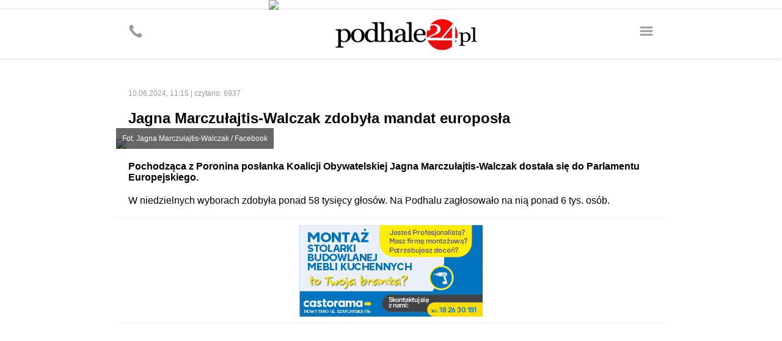

--- FILE ---
content_type: text/html
request_url: https://m.podhale24.pl/aktualnosci/artykul/99544
body_size: 5195
content:
<!DOCTYPE html>
<html>
	<head>
		<!-- Google tag (gtag.js) -->
		<script async src="https://www.googletagmanager.com/gtag/js?id=G-DFMB0KP0RV"></script>
		<script>
		  window.dataLayer = window.dataLayer || [];
		  function gtag(){dataLayer.push(arguments);}
		  gtag('js', new Date());
		  gtag('config', 'G-DFMB0KP0RV');
		</script>

		<meta http-equiv="content-type" content="text/html; charset=utf-8" />
		<meta name="viewport" content="width=device-width; initial-scale=1.0; maximum-scale=1.0; user-scalable=no;">
		<meta name="revisit-after" content="2 days" />
		<meta name="description" content="" />
		<meta name="keywords" content="" />
		
		<meta property="og:type" content="article" />
		<meta property="og:title" content="Jagna Marczułajtis-Walczak zdobyła mandat europosła - podhale24.pl" />
		<meta property="og:description" content="Pochodząca z Poronina posłanka Koalicji Obywatelskiej Jagna Marczułajtis-Walczak dostała się do Parlamentu Europejskiego." />
		<meta property="og:image" content="https://podhale24.pl/img/news/3aa8a690c41028b1dcfbcc9404e6c901.jpg" />
		<meta property="og:url" content="https://podhale24.pl/aktualnosci/artykul/99544/Jagna_MarczulajtisWalczak_zdobyla_mandat_europosla.html" />
		<meta property="fb:app_id" content="1582542372089693" />
		
		<title>Jagna Marczułajtis-Walczak zdobyła mandat europosła - podhale24.pl</title>
		
		<link rel="canonical" href="https://podhale24.pl/aktualnosci/artykul/99544/Jagna_MarczulajtisWalczak_zdobyla_mandat_europosla.html" />
		
		<script type="text/javascript" src="https://static.podhale24.pl/libraries/jquery.1.7.min.js"></script>
		<script type="text/javascript" src="https://static.podhale24.pl/libraries/jquery.magnificpopup/jquery.magnificpopup.min.js"></script>
		<script type="text/javascript" src="https://static.podhale24.pl/libraries/jquery.bxslider/jquery.bxslider.min.js"></script>
		<script type="text/javascript" src="https://static.podhale24.pl/libraries/jquery.easing.1.3.js"></script>
		<script type="text/javascript" src="https://static.podhale24.pl/libraries/jquery.autocomplete.min.js"></script>
		<script type="text/javascript" src="https://static.podhale24.pl/libraries/jquery.validate.js"></script>
		<script type="text/javascript">
			$(document).ready(function(){
				$(".menu").click(function(){
					$("#menu").slideDown();
				});
			});
		</script>
		
		
		
		
		
		<style type="text/css" media="all">
			@import "https://static.podhale24.pl/libraries/jquery.magnificpopup/jquery.magnificpopup.css";
			@import "https://static.podhale24.pl/libraries/jquery.bxslider/jquery.bxslider.css";
			@import "https://code.jquery.com/ui/1.13.3/themes/base/jquery-ui.css";
			@import "/templates/css/style.css?v25c991768622063";
			
			.search{margin-top:-20px;position:relative;margin:0 auto;width:300px;margin-bottom:20px}
			.search input[type=text]{display:block;margin:0 auto;width:276px;padding:10px !important;border:2px solid #ccc !important;background-color:#fff !important;font-family:arial !important;font-size:12px}
			.search input[type=submit]{position:absolute;top:5px;right:5px;width:30px;height:30px;background-image:url(https://podhale24.pl/images/search-icon-red.png);background-color:#ff0000 !important;cursor:pointer;border:0 !important}
			
			.ac_results {padding: 0px;border: 1px solid #e5e5e5;background-color:#fff;overflow: hidden;z-index: 99999;width:400px;}
			.ac_results ul{width: 100%;list-style-position: outside;list-style: none;}
			.ac_results li{margin: 0px;padding:10px;cursor: default;display: block;overflow: hidden;font-size:12px;font-family:arial}
			.ac_results li +li{border-top:1px solid #f5f5f5}
			.ac_loading {background: white url('indicator.gif') right center no-repeat #000;}
			.ac_over{background-color: #e5e5e5;color:#000}
		</style>
		
		<script async src="//pagead2.googlesyndication.com/pagead/js/adsbygoogle.js"></script>
		<script>
		  (adsbygoogle = window.adsbygoogle || []).push({
			google_ad_client: "ca-pub-5108999374483939",
			enable_page_level_ads: true
		  });
		</script>
	</head>
	<body>
		<div id="fb-root"></div>
		<script>(function(d, s, id){
			var js, fjs = d.getElementsByTagName(s)[0];
			if (d.getElementById(id)) return;
			js = d.createElement(s); js.id = id;
			js.src = "//connect.facebook.net/pl_PL/sdk.js#xfbml=1&version=v2.6&appId=116192995145842";
			fjs.parentNode.insertBefore(js, fjs);
		}(document, 'script', 'facebook-jssdk'));
		</script>
	<a href="https://podhale24.pl/a/3727/0" target="_blank" style="display:block;margin:0 auto;max-width:400px">
		<img src="https://podhale24.pl/uploads/ads/castorama_0105_400x100.jpg" style="display:block;width:100%" />
	</a>
		<div id="container">
			<div id="header">
				<div class="inner">
					<a href="https://podhale24.pl" id="logo"><img src="https://podhale24.pl/templates/images/header-logo.png" style="" alt="podhale24.pl - Podhalański Portal Informacyjny" /></a>

					<span class="icon menu"></span>
					<a href="tel:+48796024024" class="icon phone"></a>
				</div>
			</div>
			
			<div id="menu">
				<div class="inner">
					<ul>
						<li><a href="/home">Strona główna</a></li>
						<li><a href="/aktualnosci">Aktualności</a></li>
						<li><a href="/rozmaitosci">Rozmaitości</a></li>
						<li><a href="/co,gdzie,kiedy">Co, gdzie, kiedy</a></li>
						<li><a href="/sport">Sport</a></li>
						<li><a href="/szkola">Szkoła</a></li>
						<li><a href="/motoryzacja">Motoryzacja</a></li>
						<li><a href="/galeria">Galeria zdjęć</a></li>
						<li><a href="/ogloszenia/kategorie">Ogłoszenia</a></li>
						<li><a href="/katalog-firm">Katalog firm</a></li>
						<li><a href="/nekrologi" style="background-color:#000;color:#fff">Nekrologi</a></li>
					</ul>
				</div>
			</div>
			
			<div id="content">
				<div class="inner">
					
				<div class="news detail">
					<div class="info">
						<div class="fb-share-button" data-href="http://m.podhale24.pl/aktualnosci/artykul/99544" data-layout="button_count" data-size="large"></div>
						10.06.2024, 11:15 | czytano: 6937
					</div>
					
					<h1 class="clr red">Jagna Marczułajtis-Walczak zdobyła mandat europosła</h1>
					
					
					<div class="photo">
						<a href="https://podhale24.pl/img/news/3aa8a690c41028b1dcfbcc9404e6c901.jpg" title="Fot. Jagna Marczułajtis-Walczak / Facebook" class="lightbox"><img src="https://podhale24.pl/img/news/3aa8a690c41028b1dcfbcc9404e6c901.jpg" /></a>
						<div class="description">Fot. Jagna Marczułajtis-Walczak / Facebook</div>
					</div>
					
					<div class="text">
						<div class="lead">
							Pochodząca z Poronina posłanka Koalicji Obywatelskiej Jagna Marczułajtis-Walczak dostała się do Parlamentu Europejskiego.
						</div>W niedzielnych wyborach zdobyła ponad 58 tysięcy głosów. Na Podhalu zagłosowało na nią ponad 6 tys. osób.<div class="ad"><a href="https://podhale24.pl/reklama/3439/0" title="Castorama" target="_balnk"><img src="https://podhale24.pl/uploads/ads/castorama_2312_300x150.jpg" style="width: 300px; height: 150px;"/></a></div><iframe src="https://www.facebook.com/plugins/post.php?href=https%3A%2F%2Fwww.facebook.com%2FJagna.Marczulajtis.Walczak%2Fposts%2Fpfbid0DKH64NAFx7C1Zoi6DstjSsNADNEwmJKzdjjD7skJ9xqqk11PDEPr5krH7CJoEAMgl&show_text=true&width=500" width="500" height="686" style="border:none;overflow:hidden" scrolling="no" frameborder="0" allowfullscreen="true" allow="autoplay; clipboard-write; encrypted-media; picture-in-picture; web-share"></iframe><br /><br />r/<div class="ad"><a href="https://podhale24.pl/reklama/3733/0" title="Kaczmarczyk" target="_balnk"><img src="https://podhale24.pl/uploads/ads/kaczmarczyk_2209_300x200.gif" style="width: 300px; height: px;"/></a></div>
					</div>
						<div class="tags">
							<ul><li><a href="/tag/Jagna+Marczułajtis-Walczak/">&bull; Jagna Marczułajtis-Walczak</a></li><li><a href="/tag/Wybory+do+Parlamantu+Europejskiego/">&bull; Wybory do Parlamantu Europejskiego</a></li><li><a href="/tag/Poronin/">&bull; Poronin</a></li><li><a href="/tag/Podhale/">&bull; Podhale</a></li><li><a href="/tag/Kraków/">&bull; Kraków</a></li>
							</ul>
						</div>
						<div class="break mb50"></div>
						
						<div class="header">
							Może Cię zainteresować
						</div>
						<div style="padding:0 20px">
							<script type="text/javascript">
								window._taboola = window._taboola || [];
								_taboola.push({article:'auto'});
								!function (e, f, u, i) {
									if (!document.getElementById(i)){
										e.async = 1;
										e.src = u;
										e.id = i;
										f.parentNode.insertBefore(e, f);
									}
								}(document.createElement('script'),
								document.getElementsByTagName('script')[0],
								'//cdn.taboola.com/libtrc/grupamedio-podhale24/loader.js',
								'tb_loader_script');
								if(window.performance && typeof window.performance.mark == 'function')
									{window.performance.mark('tbl_ic');}
							</script>
							
							<div id="taboola-below-article-thumbnails---mobile"></div>
							<script type="text/javascript">
								window._taboola = window._taboola || [];
								_taboola.push({
									mode: 'alternating-thumbnails-a',
									container: 'taboola-below-article-thumbnails---mobile',
									placement: 'Below Article Thumbnails - mobile',
									target_type: 'mix'
								});
							</script>
						</div>
				</div>
			<div class="break mb50"></div>
			
			<div class="header">komentarze</div>
				<div class="comment">
					<b class="clr red">gast</b><span>13.06.2024, 00:15</span>
					<div>Marczulajtis przegrala z dwoma kandydatami Konfederacji.<br />Nic dotac, nic ujac.</div>
				</div>
				<div class="comment">
					<b class="clr red">Bronila</b><span>12.06.2024, 15:05</span>
					<div>Wstyd !<br />Tak wlasnie ludzie nienawidza politykow i staja sie cyniczni do zycia publicznego.<br />Zamieszana po uszy w igrzyskowe afery/karty platnicze, glosami z poza Podhala wcisnela sie na dobrze osmalcowany stolek.<br />Zenada.</div>
				</div>
				<div class="comment">
					<b class="clr red">AM</b><span>12.06.2024, 10:29</span>
					<div>To teraz na pewno już będziemy mieli olimpiadę zimową na podhalu!</div>
				</div>
				<div class="comment">
					<b class="clr red">kaska</b><span>12.06.2024, 09:40</span>
					<div>No nareszcie nadszedł czas na pozbieranie tych śmieci wyborczych (plakatów i banerów).  Pani Jagno, proszę tego doilnować a potem dopiero do Europy</div>
				</div>
				<div class="comment">
					<b class="clr red">MARS</b><span>12.06.2024, 08:05</span>
					<div>Czy odda swój dom dla biednych migrantów ? Skoro zaprasza to niech daje.</div>
				</div>
				<div class="comment">
					<b class="clr red">taka prawda</b><span>11.06.2024, 15:26</span>
					<div>Chcieliście oddawać domy bo was nie będzie stać ich utrzymać przy systemie ETS2 to macie. Tylko proszę nie marudzić przy zdaniu kluczy jeno dwie walizki ze sobą jak przyjdzie co do czego i pa pa domku. Na covid się nabrali i teraz znowu.</div>
				</div>
				<div class="comment">
					<b class="clr red">kajman</b><span>11.06.2024, 13:47</span>
					<div>55 tys głosów ? To i tak dwa razy mniej niż prawdziwy Polak Poseł Braun.</div>
				</div>
				<div class="comment">
					<b class="clr red">Do Sąsiadki</b><span>11.06.2024, 10:40</span>
					<div>Ludzie znają rodzinę Matusek z których pochodzi Jagna i stąd to słabiutkie poparcie. /.../ . Tak jak ciotka Jagny Józia prowadząca pensjonat publicznie żądała przywrócenia pomnika Lenina do Poronina, żeby mieć większy przychód z turystów, tak samo europosłanka zrobi wszystko za niemieckie OJRO...</div>
				</div>
				<div class="comment">
					<b class="clr red">no. to</b><span>10.06.2024, 23:16</span>
					<div>no cóż... nic dodać nic ująć.</div>
				</div>
				<div class="comment">
					<b class="clr red">Sąsiadka</b><span>10.06.2024, 21:40</span>
					<div>"Mówię jak jest"<br />W Poroninie dostała 104 <br />głosy. Na 610<br />oddanych!<br />Ale poparcie tych</div>
				</div>
				<div class="comment">
					<b class="clr red">Sikiera</b><span>10.06.2024, 20:13</span>
					<div>Idze idze idze idze</div>
				</div>
				<div class="comment">
					<b class="clr red">Smok</b><span>10.06.2024, 18:24</span>
					<div>To ta co się rozbierała w plejboju?</div>
				</div>
				<div class="comment">
					<b class="clr red">Hmm</b><span>10.06.2024, 18:18</span>
					<div>Związek Podhalan zamiast współpracować ze swoją dziewczyną co ma realną władzę (większość w Unii i większość w Polsce), to wystawił certyfikat poparcia Ślązokowi ze skompromitowanej partii. Ej chłopy ka wy mocie rozum..</div>
				</div>
				<div class="comment">
					<b class="clr red">wiki</b><span>10.06.2024, 14:11</span>
					<div>Teraz będzie klepać   -  ja  ja ja  ja za zielonym ładem .  Żenada .</div>
				</div>
				<div class="comment">
					<b class="clr red">Kruszynka</b><span>10.06.2024, 14:03</span>
					<div>Do  Polski Góral <br />Nie jestem   z   Podhala  a<br />głosowałam na Jagnę  wiele razy się przydała na Podhalu i tym razem liczę na dobrą współpracę<br />Gratulacje Jagna  Europarlament potrzebuje takich ludzi jak TY</div>
				</div>
				<div class="comment">
					<b class="clr red">enter</b><span>10.06.2024, 13:45</span>
					<div>gratulacje - dobrze zagłosowałem</div>
				</div>
				<div class="comment">
					<b class="clr red">Nowotarżanka</b><span>10.06.2024, 13:32</span>
					<div>Wszystko się wali w tej Polsce</div>
				</div>
				<div class="comment">
					<b class="clr red">Zagadka</b><span>10.06.2024, 13:12</span>
					<div>Czyli co remonty kredyty wygaszanie kotłowni blokowych? Likwidacja gazu i robaki(w zamkniętym obiegu z przeterminowanej żywności) dla mas ludzkich?</div>
				</div>
				<div class="comment">
					<b class="clr red">orawianka</b><span>10.06.2024, 13:07</span>
					<div>to teraz podhalańska zabetonowana <br />przez PiS i Jagnę</div>
				</div>
				<div class="comment">
					<b class="clr red">Xiądz</b><span>10.06.2024, 12:54</span>
					<div>Będzie promować  Polskę w sprawie igrzysk olimpijskich</div>
				</div>
				<div class="comment">
					<b class="clr red">Mówię jak jest</b><span>10.06.2024, 12:38</span>
					<div>Czy zna ktoś ilość głosów oddanych na Jagnę Marczułajtis w gminie Poronin? Warto by poznać prawdę jak poprali tę kandydatkę ludzie, którzy ją dobrze znają.</div>
				</div>
				<div class="comment">
					<b class="clr red">Kuba</b><span>10.06.2024, 12:35</span>
					<div>Dorulka,co ty piszesz,zastanów się choć przez chwilę,a może ty na haju hehe</div>
				</div>
				<div class="comment">
					<b class="clr red">Olga</b><span>10.06.2024, 12:29</span>
					<div>Musiała POdstępnie startować w Krakowie, bo na Podhalu wszyscy normalni ludzie się jej wstydzą.</div>
				</div>
				<div class="comment">
					<b class="clr red">karamba</b><span>10.06.2024, 12:14</span>
					<div>spróbować kręcić lody również można i w euro kołchozie?</div>
				</div>
				<div class="comment">
					<b class="clr red">Góral</b><span>10.06.2024, 12:04</span>
					<div>Ale lipa</div>
				</div>
				<div class="comment">
					<b class="clr red">wyborca</b><span>10.06.2024, 11:53</span>
					<div>Nie ma się z czego cieszyć. To fatalna wiadomość!</div>
				</div>
				<div class="comment">
					<b class="clr red">Jan</b><span>10.06.2024, 11:31</span>
					<div>Gratulacje. Nawet niszczenie plakatów wyborczych przez Pis-ofców nie pomogło, żeby Pani Poseł nie weszła do Europarlamentu.</div>
				</div>
				<div class="comment">
					<b class="clr red">Mieszkaniec Ciemnogrodu</b><span>10.06.2024, 11:27</span>
					<div>Brawo Jagna!</div>
				</div>
				<div class="comment">
					<b class="clr red">dorulka</b><span>10.06.2024, 11:25</span>
					<div>Jagna niczym krolowa niebios serce rosnie</div>
				</div>
				<div class="comment">
					<b class="clr red">Normal</b><span>10.06.2024, 11:25</span>
					<div>Kabaretu ciąg dalszy nastąpi :)</div>
				</div>
				<div class="comment">
					<b class="clr red">Przytomny</b><span>10.06.2024, 11:24</span>
					<div>Gratulacje</div>
				</div>
				<div class="comment">
					<b class="clr red">Polski Góral</b><span>10.06.2024, 11:24</span>
					<div>Wstyd i żenada... Gwoli ścisłości trzeba napisać, że wygrała głosami Krakowa, a nie patriotycznego Podhala.</div>
				</div>
				<div class="comment">
					<b class="clr red">Jack Smith</b><span>10.06.2024, 11:20</span>
					<div>Gratulacje ,dobrze zagłosowałem</div>
				</div>
			<div class="break mb50"></div>
			
			<div class="header">
				Może Cię zainteresować
			</div>
			<div style="padding:0 20px">
				<div id="taboola-below-comments-mobile"></div>
				<script type="text/javascript">
				  window._taboola = window._taboola || [];
				  _taboola.push({
					mode: 'alternating-thumbnails-a',
					container: 'taboola-below-comments-mobile',
					placement: 'Below Comments Mobile',
					target_type: 'mix'
				  });
				</script>
			</div>
				</div>
			</div>
			
			<div id="desktop">
				<img src="/templates/images/desktop.svg" /><a href="http://podhale24.pl/home">Zobacz pełną wersję <b>podhale24.pl</b></a>
			</div>
			
			<div id="footer">
				<div class="inner">
					<img src="/templates/images/medio-logo.png" />
					<p>&copy; <a href="http://www.grupamedio.pl"><b>Grupa Medio Sp. z o.o.</b></a></p>
				</div>
			</div>
		</div>
		<script type="text/javascript">
			window._taboola = window._taboola || [];
			_taboola.push({flush: true});
		</script>
	</body>
</html>

--- FILE ---
content_type: text/html; charset=utf-8
request_url: https://www.google.com/recaptcha/api2/aframe
body_size: 267
content:
<!DOCTYPE HTML><html><head><meta http-equiv="content-type" content="text/html; charset=UTF-8"></head><body><script nonce="VdBJc1ZVYz7rbSIsCTHV_A">/** Anti-fraud and anti-abuse applications only. See google.com/recaptcha */ try{var clients={'sodar':'https://pagead2.googlesyndication.com/pagead/sodar?'};window.addEventListener("message",function(a){try{if(a.source===window.parent){var b=JSON.parse(a.data);var c=clients[b['id']];if(c){var d=document.createElement('img');d.src=c+b['params']+'&rc='+(localStorage.getItem("rc::a")?sessionStorage.getItem("rc::b"):"");window.document.body.appendChild(d);sessionStorage.setItem("rc::e",parseInt(sessionStorage.getItem("rc::e")||0)+1);localStorage.setItem("rc::h",'1768622067452');}}}catch(b){}});window.parent.postMessage("_grecaptcha_ready", "*");}catch(b){}</script></body></html>